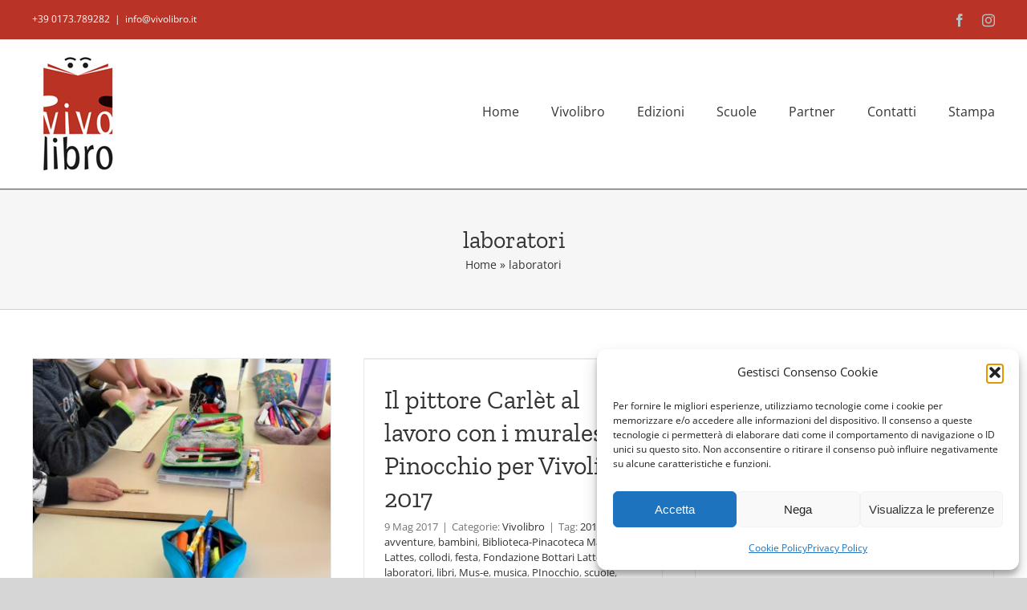

--- FILE ---
content_type: text/html; charset=UTF-8
request_url: https://vivolibro.it/tag/laboratori/
body_size: 16148
content:
<!DOCTYPE html>
<html class="avada-html-layout-wide avada-html-header-position-top avada-html-is-archive" lang="it-IT" prefix="og: http://ogp.me/ns# fb: http://ogp.me/ns/fb#">
<head>
	<meta http-equiv="X-UA-Compatible" content="IE=edge" />
	<meta http-equiv="Content-Type" content="text/html; charset=utf-8"/>
	<meta name="viewport" content="width=device-width, initial-scale=1" />
	<meta name='robots' content='index, follow, max-image-preview:large, max-snippet:-1, max-video-preview:-1' />

	<!-- This site is optimized with the Yoast SEO plugin v26.7 - https://yoast.com/wordpress/plugins/seo/ -->
	<title>laboratori Archivi - VivoLibro</title>
	<link rel="canonical" href="https://vivolibro.it/tag/laboratori/" />
	<meta property="og:locale" content="it_IT" />
	<meta property="og:type" content="article" />
	<meta property="og:title" content="laboratori Archivi - VivoLibro" />
	<meta property="og:url" content="https://vivolibro.it/tag/laboratori/" />
	<meta property="og:site_name" content="VivoLibro" />
	<meta name="twitter:card" content="summary_large_image" />
	<script type="application/ld+json" class="yoast-schema-graph">{"@context":"https://schema.org","@graph":[{"@type":"CollectionPage","@id":"https://vivolibro.it/tag/laboratori/","url":"https://vivolibro.it/tag/laboratori/","name":"laboratori Archivi - VivoLibro","isPartOf":{"@id":"https://vivolibro.it/#website"},"primaryImageOfPage":{"@id":"https://vivolibro.it/tag/laboratori/#primaryimage"},"image":{"@id":"https://vivolibro.it/tag/laboratori/#primaryimage"},"thumbnailUrl":"https://vivolibro.it/wp-content/uploads/2024/11/Vivolibro-2024_laboratorio-Citta-sostenibile-7.jpeg","breadcrumb":{"@id":"https://vivolibro.it/tag/laboratori/#breadcrumb"},"inLanguage":"it-IT"},{"@type":"ImageObject","inLanguage":"it-IT","@id":"https://vivolibro.it/tag/laboratori/#primaryimage","url":"https://vivolibro.it/wp-content/uploads/2024/11/Vivolibro-2024_laboratorio-Citta-sostenibile-7.jpeg","contentUrl":"https://vivolibro.it/wp-content/uploads/2024/11/Vivolibro-2024_laboratorio-Citta-sostenibile-7.jpeg","width":2048,"height":1536},{"@type":"BreadcrumbList","@id":"https://vivolibro.it/tag/laboratori/#breadcrumb","itemListElement":[{"@type":"ListItem","position":1,"name":"Home","item":"https://vivolibro.it/"},{"@type":"ListItem","position":2,"name":"laboratori"}]},{"@type":"WebSite","@id":"https://vivolibro.it/#website","url":"https://vivolibro.it/","name":"VivoLibro","description":"Fondazione Bottari Lattes","potentialAction":[{"@type":"SearchAction","target":{"@type":"EntryPoint","urlTemplate":"https://vivolibro.it/?s={search_term_string}"},"query-input":{"@type":"PropertyValueSpecification","valueRequired":true,"valueName":"search_term_string"}}],"inLanguage":"it-IT"}]}</script>
	<!-- / Yoast SEO plugin. -->


<link rel="alternate" type="application/rss+xml" title="VivoLibro &raquo; Feed" href="https://vivolibro.it/feed/" />
<link rel="alternate" type="application/rss+xml" title="VivoLibro &raquo; Feed dei commenti" href="https://vivolibro.it/comments/feed/" />
		
		
		
		
		
		<link rel="alternate" type="application/rss+xml" title="VivoLibro &raquo; laboratori Feed del tag" href="https://vivolibro.it/tag/laboratori/feed/" />
<style id='wp-img-auto-sizes-contain-inline-css' type='text/css'>
img:is([sizes=auto i],[sizes^="auto," i]){contain-intrinsic-size:3000px 1500px}
/*# sourceURL=wp-img-auto-sizes-contain-inline-css */
</style>
<style id='wp-emoji-styles-inline-css' type='text/css'>

	img.wp-smiley, img.emoji {
		display: inline !important;
		border: none !important;
		box-shadow: none !important;
		height: 1em !important;
		width: 1em !important;
		margin: 0 0.07em !important;
		vertical-align: -0.1em !important;
		background: none !important;
		padding: 0 !important;
	}
/*# sourceURL=wp-emoji-styles-inline-css */
</style>
<style id='wp-block-library-inline-css' type='text/css'>
:root{--wp-block-synced-color:#7a00df;--wp-block-synced-color--rgb:122,0,223;--wp-bound-block-color:var(--wp-block-synced-color);--wp-editor-canvas-background:#ddd;--wp-admin-theme-color:#007cba;--wp-admin-theme-color--rgb:0,124,186;--wp-admin-theme-color-darker-10:#006ba1;--wp-admin-theme-color-darker-10--rgb:0,107,160.5;--wp-admin-theme-color-darker-20:#005a87;--wp-admin-theme-color-darker-20--rgb:0,90,135;--wp-admin-border-width-focus:2px}@media (min-resolution:192dpi){:root{--wp-admin-border-width-focus:1.5px}}.wp-element-button{cursor:pointer}:root .has-very-light-gray-background-color{background-color:#eee}:root .has-very-dark-gray-background-color{background-color:#313131}:root .has-very-light-gray-color{color:#eee}:root .has-very-dark-gray-color{color:#313131}:root .has-vivid-green-cyan-to-vivid-cyan-blue-gradient-background{background:linear-gradient(135deg,#00d084,#0693e3)}:root .has-purple-crush-gradient-background{background:linear-gradient(135deg,#34e2e4,#4721fb 50%,#ab1dfe)}:root .has-hazy-dawn-gradient-background{background:linear-gradient(135deg,#faaca8,#dad0ec)}:root .has-subdued-olive-gradient-background{background:linear-gradient(135deg,#fafae1,#67a671)}:root .has-atomic-cream-gradient-background{background:linear-gradient(135deg,#fdd79a,#004a59)}:root .has-nightshade-gradient-background{background:linear-gradient(135deg,#330968,#31cdcf)}:root .has-midnight-gradient-background{background:linear-gradient(135deg,#020381,#2874fc)}:root{--wp--preset--font-size--normal:16px;--wp--preset--font-size--huge:42px}.has-regular-font-size{font-size:1em}.has-larger-font-size{font-size:2.625em}.has-normal-font-size{font-size:var(--wp--preset--font-size--normal)}.has-huge-font-size{font-size:var(--wp--preset--font-size--huge)}.has-text-align-center{text-align:center}.has-text-align-left{text-align:left}.has-text-align-right{text-align:right}.has-fit-text{white-space:nowrap!important}#end-resizable-editor-section{display:none}.aligncenter{clear:both}.items-justified-left{justify-content:flex-start}.items-justified-center{justify-content:center}.items-justified-right{justify-content:flex-end}.items-justified-space-between{justify-content:space-between}.screen-reader-text{border:0;clip-path:inset(50%);height:1px;margin:-1px;overflow:hidden;padding:0;position:absolute;width:1px;word-wrap:normal!important}.screen-reader-text:focus{background-color:#ddd;clip-path:none;color:#444;display:block;font-size:1em;height:auto;left:5px;line-height:normal;padding:15px 23px 14px;text-decoration:none;top:5px;width:auto;z-index:100000}html :where(.has-border-color){border-style:solid}html :where([style*=border-top-color]){border-top-style:solid}html :where([style*=border-right-color]){border-right-style:solid}html :where([style*=border-bottom-color]){border-bottom-style:solid}html :where([style*=border-left-color]){border-left-style:solid}html :where([style*=border-width]){border-style:solid}html :where([style*=border-top-width]){border-top-style:solid}html :where([style*=border-right-width]){border-right-style:solid}html :where([style*=border-bottom-width]){border-bottom-style:solid}html :where([style*=border-left-width]){border-left-style:solid}html :where(img[class*=wp-image-]){height:auto;max-width:100%}:where(figure){margin:0 0 1em}html :where(.is-position-sticky){--wp-admin--admin-bar--position-offset:var(--wp-admin--admin-bar--height,0px)}@media screen and (max-width:600px){html :where(.is-position-sticky){--wp-admin--admin-bar--position-offset:0px}}

/*# sourceURL=wp-block-library-inline-css */
</style><style id='global-styles-inline-css' type='text/css'>
:root{--wp--preset--aspect-ratio--square: 1;--wp--preset--aspect-ratio--4-3: 4/3;--wp--preset--aspect-ratio--3-4: 3/4;--wp--preset--aspect-ratio--3-2: 3/2;--wp--preset--aspect-ratio--2-3: 2/3;--wp--preset--aspect-ratio--16-9: 16/9;--wp--preset--aspect-ratio--9-16: 9/16;--wp--preset--color--black: #000000;--wp--preset--color--cyan-bluish-gray: #abb8c3;--wp--preset--color--white: #ffffff;--wp--preset--color--pale-pink: #f78da7;--wp--preset--color--vivid-red: #cf2e2e;--wp--preset--color--luminous-vivid-orange: #ff6900;--wp--preset--color--luminous-vivid-amber: #fcb900;--wp--preset--color--light-green-cyan: #7bdcb5;--wp--preset--color--vivid-green-cyan: #00d084;--wp--preset--color--pale-cyan-blue: #8ed1fc;--wp--preset--color--vivid-cyan-blue: #0693e3;--wp--preset--color--vivid-purple: #9b51e0;--wp--preset--gradient--vivid-cyan-blue-to-vivid-purple: linear-gradient(135deg,rgb(6,147,227) 0%,rgb(155,81,224) 100%);--wp--preset--gradient--light-green-cyan-to-vivid-green-cyan: linear-gradient(135deg,rgb(122,220,180) 0%,rgb(0,208,130) 100%);--wp--preset--gradient--luminous-vivid-amber-to-luminous-vivid-orange: linear-gradient(135deg,rgb(252,185,0) 0%,rgb(255,105,0) 100%);--wp--preset--gradient--luminous-vivid-orange-to-vivid-red: linear-gradient(135deg,rgb(255,105,0) 0%,rgb(207,46,46) 100%);--wp--preset--gradient--very-light-gray-to-cyan-bluish-gray: linear-gradient(135deg,rgb(238,238,238) 0%,rgb(169,184,195) 100%);--wp--preset--gradient--cool-to-warm-spectrum: linear-gradient(135deg,rgb(74,234,220) 0%,rgb(151,120,209) 20%,rgb(207,42,186) 40%,rgb(238,44,130) 60%,rgb(251,105,98) 80%,rgb(254,248,76) 100%);--wp--preset--gradient--blush-light-purple: linear-gradient(135deg,rgb(255,206,236) 0%,rgb(152,150,240) 100%);--wp--preset--gradient--blush-bordeaux: linear-gradient(135deg,rgb(254,205,165) 0%,rgb(254,45,45) 50%,rgb(107,0,62) 100%);--wp--preset--gradient--luminous-dusk: linear-gradient(135deg,rgb(255,203,112) 0%,rgb(199,81,192) 50%,rgb(65,88,208) 100%);--wp--preset--gradient--pale-ocean: linear-gradient(135deg,rgb(255,245,203) 0%,rgb(182,227,212) 50%,rgb(51,167,181) 100%);--wp--preset--gradient--electric-grass: linear-gradient(135deg,rgb(202,248,128) 0%,rgb(113,206,126) 100%);--wp--preset--gradient--midnight: linear-gradient(135deg,rgb(2,3,129) 0%,rgb(40,116,252) 100%);--wp--preset--font-size--small: 12px;--wp--preset--font-size--medium: 20px;--wp--preset--font-size--large: 24px;--wp--preset--font-size--x-large: 42px;--wp--preset--font-size--normal: 16px;--wp--preset--font-size--xlarge: 32px;--wp--preset--font-size--huge: 48px;--wp--preset--spacing--20: 0.44rem;--wp--preset--spacing--30: 0.67rem;--wp--preset--spacing--40: 1rem;--wp--preset--spacing--50: 1.5rem;--wp--preset--spacing--60: 2.25rem;--wp--preset--spacing--70: 3.38rem;--wp--preset--spacing--80: 5.06rem;--wp--preset--shadow--natural: 6px 6px 9px rgba(0, 0, 0, 0.2);--wp--preset--shadow--deep: 12px 12px 50px rgba(0, 0, 0, 0.4);--wp--preset--shadow--sharp: 6px 6px 0px rgba(0, 0, 0, 0.2);--wp--preset--shadow--outlined: 6px 6px 0px -3px rgb(255, 255, 255), 6px 6px rgb(0, 0, 0);--wp--preset--shadow--crisp: 6px 6px 0px rgb(0, 0, 0);}:where(.is-layout-flex){gap: 0.5em;}:where(.is-layout-grid){gap: 0.5em;}body .is-layout-flex{display: flex;}.is-layout-flex{flex-wrap: wrap;align-items: center;}.is-layout-flex > :is(*, div){margin: 0;}body .is-layout-grid{display: grid;}.is-layout-grid > :is(*, div){margin: 0;}:where(.wp-block-columns.is-layout-flex){gap: 2em;}:where(.wp-block-columns.is-layout-grid){gap: 2em;}:where(.wp-block-post-template.is-layout-flex){gap: 1.25em;}:where(.wp-block-post-template.is-layout-grid){gap: 1.25em;}.has-black-color{color: var(--wp--preset--color--black) !important;}.has-cyan-bluish-gray-color{color: var(--wp--preset--color--cyan-bluish-gray) !important;}.has-white-color{color: var(--wp--preset--color--white) !important;}.has-pale-pink-color{color: var(--wp--preset--color--pale-pink) !important;}.has-vivid-red-color{color: var(--wp--preset--color--vivid-red) !important;}.has-luminous-vivid-orange-color{color: var(--wp--preset--color--luminous-vivid-orange) !important;}.has-luminous-vivid-amber-color{color: var(--wp--preset--color--luminous-vivid-amber) !important;}.has-light-green-cyan-color{color: var(--wp--preset--color--light-green-cyan) !important;}.has-vivid-green-cyan-color{color: var(--wp--preset--color--vivid-green-cyan) !important;}.has-pale-cyan-blue-color{color: var(--wp--preset--color--pale-cyan-blue) !important;}.has-vivid-cyan-blue-color{color: var(--wp--preset--color--vivid-cyan-blue) !important;}.has-vivid-purple-color{color: var(--wp--preset--color--vivid-purple) !important;}.has-black-background-color{background-color: var(--wp--preset--color--black) !important;}.has-cyan-bluish-gray-background-color{background-color: var(--wp--preset--color--cyan-bluish-gray) !important;}.has-white-background-color{background-color: var(--wp--preset--color--white) !important;}.has-pale-pink-background-color{background-color: var(--wp--preset--color--pale-pink) !important;}.has-vivid-red-background-color{background-color: var(--wp--preset--color--vivid-red) !important;}.has-luminous-vivid-orange-background-color{background-color: var(--wp--preset--color--luminous-vivid-orange) !important;}.has-luminous-vivid-amber-background-color{background-color: var(--wp--preset--color--luminous-vivid-amber) !important;}.has-light-green-cyan-background-color{background-color: var(--wp--preset--color--light-green-cyan) !important;}.has-vivid-green-cyan-background-color{background-color: var(--wp--preset--color--vivid-green-cyan) !important;}.has-pale-cyan-blue-background-color{background-color: var(--wp--preset--color--pale-cyan-blue) !important;}.has-vivid-cyan-blue-background-color{background-color: var(--wp--preset--color--vivid-cyan-blue) !important;}.has-vivid-purple-background-color{background-color: var(--wp--preset--color--vivid-purple) !important;}.has-black-border-color{border-color: var(--wp--preset--color--black) !important;}.has-cyan-bluish-gray-border-color{border-color: var(--wp--preset--color--cyan-bluish-gray) !important;}.has-white-border-color{border-color: var(--wp--preset--color--white) !important;}.has-pale-pink-border-color{border-color: var(--wp--preset--color--pale-pink) !important;}.has-vivid-red-border-color{border-color: var(--wp--preset--color--vivid-red) !important;}.has-luminous-vivid-orange-border-color{border-color: var(--wp--preset--color--luminous-vivid-orange) !important;}.has-luminous-vivid-amber-border-color{border-color: var(--wp--preset--color--luminous-vivid-amber) !important;}.has-light-green-cyan-border-color{border-color: var(--wp--preset--color--light-green-cyan) !important;}.has-vivid-green-cyan-border-color{border-color: var(--wp--preset--color--vivid-green-cyan) !important;}.has-pale-cyan-blue-border-color{border-color: var(--wp--preset--color--pale-cyan-blue) !important;}.has-vivid-cyan-blue-border-color{border-color: var(--wp--preset--color--vivid-cyan-blue) !important;}.has-vivid-purple-border-color{border-color: var(--wp--preset--color--vivid-purple) !important;}.has-vivid-cyan-blue-to-vivid-purple-gradient-background{background: var(--wp--preset--gradient--vivid-cyan-blue-to-vivid-purple) !important;}.has-light-green-cyan-to-vivid-green-cyan-gradient-background{background: var(--wp--preset--gradient--light-green-cyan-to-vivid-green-cyan) !important;}.has-luminous-vivid-amber-to-luminous-vivid-orange-gradient-background{background: var(--wp--preset--gradient--luminous-vivid-amber-to-luminous-vivid-orange) !important;}.has-luminous-vivid-orange-to-vivid-red-gradient-background{background: var(--wp--preset--gradient--luminous-vivid-orange-to-vivid-red) !important;}.has-very-light-gray-to-cyan-bluish-gray-gradient-background{background: var(--wp--preset--gradient--very-light-gray-to-cyan-bluish-gray) !important;}.has-cool-to-warm-spectrum-gradient-background{background: var(--wp--preset--gradient--cool-to-warm-spectrum) !important;}.has-blush-light-purple-gradient-background{background: var(--wp--preset--gradient--blush-light-purple) !important;}.has-blush-bordeaux-gradient-background{background: var(--wp--preset--gradient--blush-bordeaux) !important;}.has-luminous-dusk-gradient-background{background: var(--wp--preset--gradient--luminous-dusk) !important;}.has-pale-ocean-gradient-background{background: var(--wp--preset--gradient--pale-ocean) !important;}.has-electric-grass-gradient-background{background: var(--wp--preset--gradient--electric-grass) !important;}.has-midnight-gradient-background{background: var(--wp--preset--gradient--midnight) !important;}.has-small-font-size{font-size: var(--wp--preset--font-size--small) !important;}.has-medium-font-size{font-size: var(--wp--preset--font-size--medium) !important;}.has-large-font-size{font-size: var(--wp--preset--font-size--large) !important;}.has-x-large-font-size{font-size: var(--wp--preset--font-size--x-large) !important;}
/*# sourceURL=global-styles-inline-css */
</style>

<style id='classic-theme-styles-inline-css' type='text/css'>
/*! This file is auto-generated */
.wp-block-button__link{color:#fff;background-color:#32373c;border-radius:9999px;box-shadow:none;text-decoration:none;padding:calc(.667em + 2px) calc(1.333em + 2px);font-size:1.125em}.wp-block-file__button{background:#32373c;color:#fff;text-decoration:none}
/*# sourceURL=/wp-includes/css/classic-themes.min.css */
</style>
<link rel='stylesheet' id='cmplz-general-css' href='https://vivolibro.it/wp-content/plugins/complianz-gdpr/assets/css/cookieblocker.min.css?ver=1765939326' type='text/css' media='all' />
<link rel='stylesheet' id='child-style-css' href='https://vivolibro.it/wp-content/themes/Avada-Child-Theme/style.css?ver=6.9' type='text/css' media='all' />
<link rel='stylesheet' id='fusion-dynamic-css-css' href='https://vivolibro.it/wp-content/uploads/fusion-styles/a6307f0ce26511befd01bd4526752d4c.min.css?ver=3.6.1' type='text/css' media='all' />
<script type="text/javascript" src="https://vivolibro.it/wp-includes/js/jquery/jquery.min.js?ver=3.7.1" id="jquery-core-js"></script>
<script type="text/javascript" src="https://vivolibro.it/wp-includes/js/jquery/jquery-migrate.min.js?ver=3.4.1" id="jquery-migrate-js"></script>
<link rel="https://api.w.org/" href="https://vivolibro.it/wp-json/" /><link rel="alternate" title="JSON" type="application/json" href="https://vivolibro.it/wp-json/wp/v2/tags/32" /><link rel="EditURI" type="application/rsd+xml" title="RSD" href="https://vivolibro.it/xmlrpc.php?rsd" />
<meta name="generator" content="WordPress 6.9" />
			<style>.cmplz-hidden {
					display: none !important;
				}</style>	<style>
   
	
	</style>
	<script type='text/javascript'>
		
		function writeCookie(nomeCookie,valoreCookie,durataCookie)
		{
		  var scadenza = new Date();
		  var adesso = new Date();
		  scadenza.setTime(adesso.getTime() + (parseInt(durataCookie) * 60*60*1000));  // scadenza in ORE
		  document.cookie = nomeCookie + "=" + escape(valoreCookie) + "; expires=" + scadenza.toGMTString() + "; path=/";
		}

		function readCookie(nomeCookie)
		{
		  if (document.cookie.length > 0)
		  {
		    var inizio = document.cookie.indexOf(nomeCookie + "=");
		    if (inizio != -1)
		    {
		      inizio = inizio + nomeCookie.length + 1;
		      var fine = document.cookie.indexOf(";",inizio);
		      if (fine == -1) fine = document.cookie.length;
		      return decodeURI(document.cookie.substring(inizio,fine));
		    }else{
		       return "";
		    }
		  }
		  return "";
		}

		
		(function($){
		   $(document).ready(function() {
		   	var mostra_popup = readCookie('mostra_popup');
		   	console.log ("cookie: "+ mostra_popup);
		   	
		   	if (mostra_popup == "") {
		      	$('.vivolibro-popup').modal('show');
		   		writeCookie("mostra_popup", 0, 3);
		   	}
		   });		  
		})(jQuery);		
	</script>
<link rel="preload" href="https://vivolibro.it/wp-content/themes/Avada/includes/lib/assets/fonts/icomoon/awb-icons.woff" as="font" type="font/woff" crossorigin><link rel="preload" href="//vivolibro.it/wp-content/themes/Avada/includes/lib/assets/fonts/fontawesome/webfonts/fa-brands-400.woff2" as="font" type="font/woff2" crossorigin><link rel="preload" href="//vivolibro.it/wp-content/themes/Avada/includes/lib/assets/fonts/fontawesome/webfonts/fa-regular-400.woff2" as="font" type="font/woff2" crossorigin><link rel="preload" href="//vivolibro.it/wp-content/themes/Avada/includes/lib/assets/fonts/fontawesome/webfonts/fa-solid-900.woff2" as="font" type="font/woff2" crossorigin><style type="text/css" id="css-fb-visibility">@media screen and (max-width: 640px){.fusion-no-small-visibility{display:none !important;}body:not(.fusion-builder-ui-wireframe) .sm-text-align-center{text-align:center !important;}body:not(.fusion-builder-ui-wireframe) .sm-text-align-left{text-align:left !important;}body:not(.fusion-builder-ui-wireframe) .sm-text-align-right{text-align:right !important;}body:not(.fusion-builder-ui-wireframe) .sm-flex-align-center{justify-content:center !important;}body:not(.fusion-builder-ui-wireframe) .sm-flex-align-flex-start{justify-content:flex-start !important;}body:not(.fusion-builder-ui-wireframe) .sm-flex-align-flex-end{justify-content:flex-end !important;}body:not(.fusion-builder-ui-wireframe) .sm-mx-auto{margin-left:auto !important;margin-right:auto !important;}body:not(.fusion-builder-ui-wireframe) .sm-ml-auto{margin-left:auto !important;}body:not(.fusion-builder-ui-wireframe) .sm-mr-auto{margin-right:auto !important;}body:not(.fusion-builder-ui-wireframe) .fusion-absolute-position-small{position:absolute;top:auto;width:100%;}}@media screen and (min-width: 641px) and (max-width: 1024px){.fusion-no-medium-visibility{display:none !important;}body:not(.fusion-builder-ui-wireframe) .md-text-align-center{text-align:center !important;}body:not(.fusion-builder-ui-wireframe) .md-text-align-left{text-align:left !important;}body:not(.fusion-builder-ui-wireframe) .md-text-align-right{text-align:right !important;}body:not(.fusion-builder-ui-wireframe) .md-flex-align-center{justify-content:center !important;}body:not(.fusion-builder-ui-wireframe) .md-flex-align-flex-start{justify-content:flex-start !important;}body:not(.fusion-builder-ui-wireframe) .md-flex-align-flex-end{justify-content:flex-end !important;}body:not(.fusion-builder-ui-wireframe) .md-mx-auto{margin-left:auto !important;margin-right:auto !important;}body:not(.fusion-builder-ui-wireframe) .md-ml-auto{margin-left:auto !important;}body:not(.fusion-builder-ui-wireframe) .md-mr-auto{margin-right:auto !important;}body:not(.fusion-builder-ui-wireframe) .fusion-absolute-position-medium{position:absolute;top:auto;width:100%;}}@media screen and (min-width: 1025px){.fusion-no-large-visibility{display:none !important;}body:not(.fusion-builder-ui-wireframe) .lg-text-align-center{text-align:center !important;}body:not(.fusion-builder-ui-wireframe) .lg-text-align-left{text-align:left !important;}body:not(.fusion-builder-ui-wireframe) .lg-text-align-right{text-align:right !important;}body:not(.fusion-builder-ui-wireframe) .lg-flex-align-center{justify-content:center !important;}body:not(.fusion-builder-ui-wireframe) .lg-flex-align-flex-start{justify-content:flex-start !important;}body:not(.fusion-builder-ui-wireframe) .lg-flex-align-flex-end{justify-content:flex-end !important;}body:not(.fusion-builder-ui-wireframe) .lg-mx-auto{margin-left:auto !important;margin-right:auto !important;}body:not(.fusion-builder-ui-wireframe) .lg-ml-auto{margin-left:auto !important;}body:not(.fusion-builder-ui-wireframe) .lg-mr-auto{margin-right:auto !important;}body:not(.fusion-builder-ui-wireframe) .fusion-absolute-position-large{position:absolute;top:auto;width:100%;}}</style>		<script type="text/javascript">
			var doc = document.documentElement;
			doc.setAttribute( 'data-useragent', navigator.userAgent );
		</script>
		
	</head>

<body data-cmplz=1 class="archive tag tag-laboratori tag-32 wp-theme-Avada wp-child-theme-Avada-Child-Theme fusion-image-hovers fusion-pagination-sizing fusion-button_type-flat fusion-button_span-no fusion-button_gradient-linear avada-image-rollover-circle-yes avada-image-rollover-yes avada-image-rollover-direction-left fusion-has-button-gradient fusion-body ltr fusion-sticky-header no-tablet-sticky-header no-mobile-sticky-header no-mobile-slidingbar no-mobile-totop avada-has-rev-slider-styles fusion-disable-outline fusion-sub-menu-fade mobile-logo-pos-left layout-wide-mode avada-has-boxed-modal-shadow- layout-scroll-offset-full avada-has-zero-margin-offset-top fusion-top-header menu-text-align-center mobile-menu-design-classic fusion-show-pagination-text fusion-header-layout-v3 avada-responsive avada-footer-fx-none avada-menu-highlight-style-bar fusion-search-form-clean fusion-main-menu-search-overlay fusion-avatar-circle avada-dropdown-styles avada-blog-layout-grid avada-blog-archive-layout-grid avada-header-shadow-no avada-menu-icon-position-left avada-has-megamenu-shadow avada-has-mainmenu-dropdown-divider avada-has-mobile-menu-search avada-has-breadcrumb-mobile-hidden avada-has-titlebar-bar_and_content avada-has-pagination-width_height avada-flyout-menu-direction-fade avada-ec-views-v1" >
		<a class="skip-link screen-reader-text" href="#content">Salta al contenuto</a>

	<div id="boxed-wrapper">
		<div class="fusion-sides-frame"></div>
		<div id="wrapper" class="fusion-wrapper">
			<div id="home" style="position:relative;top:-1px;"></div>
			
				
			<header class="fusion-header-wrapper">
				<div class="fusion-header-v3 fusion-logo-alignment fusion-logo-left fusion-sticky-menu- fusion-sticky-logo-1 fusion-mobile-logo-1  fusion-mobile-menu-design-classic">
					
<div class="fusion-secondary-header">
	<div class="fusion-row">
					<div class="fusion-alignleft">
				<div class="fusion-contact-info"><span class="fusion-contact-info-phone-number"><a href="tel:+390173789282">+39 0173.789282</a></span><span class="fusion-header-separator">|</span><span class="fusion-contact-info-email-address"><a href="mailto:&#105;n&#102;&#111;&#64;&#118;i&#118;o&#108;ibro.it">&#105;n&#102;&#111;&#64;&#118;i&#118;o&#108;ibro.it</a></span></div>			</div>
							<div class="fusion-alignright">
				<div class="fusion-social-links-header"><div class="fusion-social-networks"><div class="fusion-social-networks-wrapper"><a  class="fusion-social-network-icon fusion-tooltip fusion-facebook awb-icon-facebook" style data-placement="bottom" data-title="Facebook" data-toggle="tooltip" title="Facebook" href="https://www.facebook.com/Vivolibro-918746368513066" target="_blank" rel="noreferrer"><span class="screen-reader-text">Facebook</span></a><a  class="fusion-social-network-icon fusion-tooltip fusion-instagram awb-icon-instagram" style data-placement="bottom" data-title="Instagram" data-toggle="tooltip" title="Instagram" href="https://www.instagram.com/fondazione_bottari_lattes/" target="_blank" rel="noopener noreferrer"><span class="screen-reader-text">Instagram</span></a></div></div></div>			</div>
			</div>
</div>
<div class="fusion-header-sticky-height"></div>
<div class="fusion-header">
	<div class="fusion-row">
					<div class="fusion-logo" data-margin-top="11px" data-margin-bottom="11px" data-margin-left="0px" data-margin-right="0px">
			<a class="fusion-logo-link"  href="https://vivolibro.it/" >

						<!-- standard logo -->
			<img src="https://vivolibro.it/wp-content/uploads/2021/09/vivolibro-logo-ver_160.jpg" srcset="https://vivolibro.it/wp-content/uploads/2021/09/vivolibro-logo-ver_160.jpg 1x, https://vivolibro.it/wp-content/uploads/2021/09/vivolibro-logo-ver_retina.jpg 2x" width="114" height="160" style="max-height:160px;height:auto;" alt="VivoLibro Logo" data-retina_logo_url="https://vivolibro.it/wp-content/uploads/2021/09/vivolibro-logo-ver_retina.jpg" class="fusion-standard-logo" />

											<!-- mobile logo -->
				<img src="https://vivolibro.it/wp-content/uploads/2021/07/logo-Vivolibro_ok-80-sticky.jpg" srcset="https://vivolibro.it/wp-content/uploads/2021/07/logo-Vivolibro_ok-80-sticky.jpg 1x" width="251" height="80" alt="VivoLibro Logo" data-retina_logo_url="" class="fusion-mobile-logo" />
			
											<!-- sticky header logo -->
				<img src="https://vivolibro.it/wp-content/uploads/2021/07/logo-Vivolibro_ok-80-sticky.jpg" srcset="https://vivolibro.it/wp-content/uploads/2021/07/logo-Vivolibro_ok-80-sticky.jpg 1x" width="251" height="80" alt="VivoLibro Logo" data-retina_logo_url="" class="fusion-sticky-logo" />
					</a>
		</div>		<nav class="fusion-main-menu" aria-label="Menu Principale"><div class="fusion-overlay-search">		<form role="search" class="searchform fusion-search-form  fusion-search-form-clean" method="get" action="https://vivolibro.it/">
			<div class="fusion-search-form-content">

				
				<div class="fusion-search-field search-field">
					<label><span class="screen-reader-text">Cerca per:</span>
													<input type="search" value="" name="s" class="s" placeholder="Cerca..." required aria-required="true" aria-label="Cerca..."/>
											</label>
				</div>
				<div class="fusion-search-button search-button">
					<input type="submit" class="fusion-search-submit searchsubmit" aria-label="Cerca" value="&#xf002;" />
									</div>

				
			</div>


			
		</form>
		<div class="fusion-search-spacer"></div><a href="#" role="button" aria-label="Close Search" class="fusion-close-search"></a></div><ul id="menu-principale" class="fusion-menu"><li  id="menu-item-18"  class="menu-item menu-item-type-custom menu-item-object-custom menu-item-18"  data-item-id="18"><a  href="/" class="fusion-bar-highlight"><span class="menu-text">Home</span></a></li><li  id="menu-item-10"  class="menu-item menu-item-type-custom menu-item-object-custom menu-item-has-children menu-item-10 fusion-dropdown-menu"  data-item-id="10"><a  href="#" class="fusion-bar-highlight"><span class="menu-text">Vivolibro</span></a><ul class="sub-menu"><li  id="menu-item-15227"  class="menu-item menu-item-type-post_type menu-item-object-page menu-item-15227 fusion-dropdown-submenu" ><a  href="https://vivolibro.it/chi-siamo/" class="fusion-bar-highlight"><span>Narrazioni</span></a></li><li  id="menu-item-15704"  class="menu-item menu-item-type-post_type menu-item-object-page menu-item-15704 fusion-dropdown-submenu" ><a  href="https://vivolibro.it/progettazione/" class="fusion-bar-highlight"><span>Progetti</span></a></li><li  id="menu-item-15809"  class="menu-item menu-item-type-post_type menu-item-object-page menu-item-15809 fusion-dropdown-submenu" ><a  href="https://vivolibro.it/passaparola/" class="fusion-bar-highlight"><span>Passaparola</span></a></li></ul></li><li  id="menu-item-7"  class="menu-item menu-item-type-custom menu-item-object-custom menu-item-has-children menu-item-7 fusion-dropdown-menu"  data-item-id="7"><a  href="#" class="fusion-bar-highlight"><span class="menu-text">Edizioni</span></a><ul class="sub-menu"><li  id="menu-item-15455"  class="menu-item menu-item-type-post_type menu-item-object-page menu-item-15455 fusion-dropdown-submenu" ><a  href="https://vivolibro.it/il-villaggio-di-marco-polo-2011/" class="fusion-bar-highlight"><span>Il villaggio di Marco Polo – 2011</span></a></li><li  id="menu-item-15454"  class="menu-item menu-item-type-post_type menu-item-object-page menu-item-15454 fusion-dropdown-submenu" ><a  href="https://vivolibro.it/il-giro-del-mondo-in-80-giorni-2013/" class="fusion-bar-highlight"><span>Il giro del mondo in 80 giorni – 2013</span></a></li><li  id="menu-item-15453"  class="menu-item menu-item-type-post_type menu-item-object-page menu-item-15453 fusion-dropdown-submenu" ><a  href="https://vivolibro.it/donchisciotte-2015/" class="fusion-bar-highlight"><span>Donchisciotte – 2015</span></a></li><li  id="menu-item-15452"  class="menu-item menu-item-type-post_type menu-item-object-page menu-item-15452 fusion-dropdown-submenu" ><a  href="https://vivolibro.it/le-avventure-di-pinocchio-2017/" class="fusion-bar-highlight"><span>Le avventure di Pinocchio – 2017</span></a></li><li  id="menu-item-15451"  class="menu-item menu-item-type-post_type menu-item-object-page menu-item-15451 fusion-dropdown-submenu" ><a  href="https://vivolibro.it/il-piccolo-principe-2019/" class="fusion-bar-highlight"><span>Il piccolo principe – 2019</span></a></li><li  id="menu-item-15935"  class="menu-item menu-item-type-post_type menu-item-object-page menu-item-15935 fusion-dropdown-submenu" ><a  href="https://vivolibro.it/vivolibro-2022/" class="fusion-bar-highlight"><span>Vivolibro 2022</span></a></li><li  id="menu-item-16017"  class="menu-item menu-item-type-post_type menu-item-object-page menu-item-16017 fusion-dropdown-submenu" ><a  href="https://vivolibro.it/edizioni/vivolibro-2024/" class="fusion-bar-highlight"><span>Vivolibro 2024</span></a></li></ul></li><li  id="menu-item-8"  class="menu-item menu-item-type-custom menu-item-object-custom menu-item-has-children menu-item-8 fusion-dropdown-menu"  data-item-id="8"><a  href="#" class="fusion-bar-highlight"><span class="menu-text">Scuole</span></a><ul class="sub-menu"><li  id="menu-item-15458"  class="menu-item menu-item-type-post_type menu-item-object-page menu-item-15458 fusion-dropdown-submenu" ><a  href="https://vivolibro.it/giurie-scolastiche/" class="fusion-bar-highlight"><span>Scuole Vivolibro</span></a></li><li  id="menu-item-15457"  class="menu-item menu-item-type-post_type menu-item-object-page menu-item-15457 fusion-dropdown-submenu" ><a  href="https://vivolibro.it/scuole-vivolibro/" class="fusion-bar-highlight"><span>Scuole Premio Lattes Grinzane</span></a></li></ul></li><li  id="menu-item-15456"  class="menu-item menu-item-type-post_type menu-item-object-page menu-item-15456"  data-item-id="15456"><a  href="https://vivolibro.it/partner/" class="fusion-bar-highlight"><span class="menu-text">Partner</span></a></li><li  id="menu-item-15625"  class="menu-item menu-item-type-post_type menu-item-object-page menu-item-15625"  data-item-id="15625"><a  href="https://vivolibro.it/contatti/" class="fusion-bar-highlight"><span class="menu-text">Contatti</span></a></li><li  id="menu-item-15496"  class="menu-item menu-item-type-custom menu-item-object-custom menu-item-15496"  data-item-id="15496"><a  target="_blank" rel="noopener noreferrer" href="/category/vivolibro-rassegna-di-teatro-ragazzi/" class="fusion-bar-highlight"><span class="menu-text">Stampa</span></a></li></ul></nav>
<nav class="fusion-mobile-nav-holder fusion-mobile-menu-text-align-left" aria-label="Menu Mobile Principale"></nav>

		
<div class="fusion-clearfix"></div>
<div class="fusion-mobile-menu-search">
			<form role="search" class="searchform fusion-search-form  fusion-search-form-clean" method="get" action="https://vivolibro.it/">
			<div class="fusion-search-form-content">

				
				<div class="fusion-search-field search-field">
					<label><span class="screen-reader-text">Cerca per:</span>
													<input type="search" value="" name="s" class="s" placeholder="Cerca..." required aria-required="true" aria-label="Cerca..."/>
											</label>
				</div>
				<div class="fusion-search-button search-button">
					<input type="submit" class="fusion-search-submit searchsubmit" aria-label="Cerca" value="&#xf002;" />
									</div>

				
			</div>


			
		</form>
		</div>
			</div>
</div>
				</div>
				<div class="fusion-clearfix"></div>
			</header>
							
						<div id="sliders-container" class="fusion-slider-visibility">
					</div>
				
				
			
			<div class="avada-page-titlebar-wrapper" role="banner">
	<div class="fusion-page-title-bar fusion-page-title-bar-none fusion-page-title-bar-center">
		<div class="fusion-page-title-row">
			<div class="fusion-page-title-wrapper">
				<div class="fusion-page-title-captions">

																							<h1 class="entry-title">laboratori</h1>

											
																		<div class="fusion-page-title-secondary">
								<div class="fusion-breadcrumbs"><span><span><a href="https://vivolibro.it/">Home</a></span> &raquo; <span class="breadcrumb_last" aria-current="page">laboratori</span></span></div>							</div>
											
				</div>

				
			</div>
		</div>
	</div>
</div>

						<main id="main" class="clearfix ">
				<div class="fusion-row" style="">
<section id="content" class="full-width" style="width: 100%;">
	
	<div id="posts-container" class="fusion-blog-archive fusion-blog-layout-grid-wrapper fusion-clearfix">
	<div class="fusion-posts-container fusion-blog-layout-grid fusion-blog-layout-grid-3 isotope fusion-blog-pagination fusion-blog-rollover " data-pages="1">
		
		
													<article id="post-16059" class="fusion-post-grid  post fusion-clearfix post-16059 type-post status-publish format-standard has-post-thumbnail hentry category-uncategorized category-vivolibro-rassegna-di-teatro-ragazzi tag-59 tag-laboratori tag-scuole tag-slider">
														<div class="fusion-post-wrapper">
				
				
				
									
		<div class="fusion-flexslider flexslider fusion-flexslider-loading fusion-post-slideshow">
		<ul class="slides">
																		<li><div  class="fusion-image-wrapper" aria-haspopup="true">
				<img width="2048" height="1536" src="https://vivolibro.it/wp-content/uploads/2024/11/Vivolibro-2024_laboratorio-Citta-sostenibile-7.jpeg" class="attachment-full size-full wp-post-image" alt="" decoding="async" fetchpriority="high" srcset="https://vivolibro.it/wp-content/uploads/2024/11/Vivolibro-2024_laboratorio-Citta-sostenibile-7-200x150.jpeg 200w, https://vivolibro.it/wp-content/uploads/2024/11/Vivolibro-2024_laboratorio-Citta-sostenibile-7-400x300.jpeg 400w, https://vivolibro.it/wp-content/uploads/2024/11/Vivolibro-2024_laboratorio-Citta-sostenibile-7-600x450.jpeg 600w, https://vivolibro.it/wp-content/uploads/2024/11/Vivolibro-2024_laboratorio-Citta-sostenibile-7-800x600.jpeg 800w, https://vivolibro.it/wp-content/uploads/2024/11/Vivolibro-2024_laboratorio-Citta-sostenibile-7-1200x900.jpeg 1200w, https://vivolibro.it/wp-content/uploads/2024/11/Vivolibro-2024_laboratorio-Citta-sostenibile-7.jpeg 2048w" sizes="(min-width: 2200px) 100vw, (min-width: 784px) 373px, (min-width: 712px) 560px, (min-width: 640px) 712px, " /><div class="fusion-rollover">
	<div class="fusion-rollover-content">

														<a class="fusion-rollover-link" href="https://vivolibro.it/uncategorized/video-vivolibro-2024-laboratorio-la-citta-sostenibile/">Video | Vivolibro 2024, laboratorio La città sostenibile</a>
			
														
								
													<div class="fusion-rollover-sep"></div>
				
																		<a class="fusion-rollover-gallery" href="https://vivolibro.it/wp-content/uploads/2024/11/Vivolibro-2024_laboratorio-Citta-sostenibile-7.jpeg" data-id="16059" data-rel="iLightbox[gallery]" data-title="Vivolibro 2024_laboratorio Città sostenibile 7" data-caption="">
						Galleria					</a>
														
		
												<h4 class="fusion-rollover-title">
					<a class="fusion-rollover-title-link" href="https://vivolibro.it/uncategorized/video-vivolibro-2024-laboratorio-la-citta-sostenibile/">
						Video | Vivolibro 2024, laboratorio La città sostenibile					</a>
				</h4>
			
										<div class="fusion-rollover-categories"><a href="https://vivolibro.it/category/uncategorized/" rel="tag">Uncategorized</a>, <a href="https://vivolibro.it/category/vivolibro-rassegna-di-teatro-ragazzi/" rel="tag">Vivolibro</a></div>					
		
						<a class="fusion-link-wrapper" href="https://vivolibro.it/uncategorized/video-vivolibro-2024-laboratorio-la-citta-sostenibile/" aria-label="Video | Vivolibro 2024, laboratorio La città sostenibile"></a>
	</div>
</div>
</div>
</li>
																																																																														</ul>
	</div>
				
														<div class="fusion-post-content-wrapper">
				
				
				<div class="fusion-post-content post-content">
					<h2 class="entry-title fusion-post-title"><a href="https://vivolibro.it/uncategorized/video-vivolibro-2024-laboratorio-la-citta-sostenibile/">Video | Vivolibro 2024, laboratorio La città sostenibile</a></h2>
																<p class="fusion-single-line-meta"><span class="updated rich-snippet-hidden">2024-11-11T14:36:03+01:00</span><span>11 Nov 2024</span><span class="fusion-inline-sep">|</span>Categorie: <a href="https://vivolibro.it/category/uncategorized/" rel="category tag">Uncategorized</a>, <a href="https://vivolibro.it/category/vivolibro-rassegna-di-teatro-ragazzi/" rel="category tag">Vivolibro</a><span class="fusion-inline-sep">|</span><span class="meta-tags">Tag: <a href="https://vivolibro.it/tag/2024/" rel="tag">2024</a>, <a href="https://vivolibro.it/tag/laboratori/" rel="tag">laboratori</a>, <a href="https://vivolibro.it/tag/scuole/" rel="tag">scuole</a>, <a href="https://vivolibro.it/tag/slider/" rel="tag">Slider</a></span><span class="fusion-inline-sep">|</span></p>
																										<div class="fusion-content-sep sep-double sep-solid"></div>
						
					
					<div class="fusion-post-content-container">
						<p>https://youtu.be/Pqq8x7N1UfE?si=GkpRgU9_ffnGSgFa    Dal 25 al 27 marzo 2024, in occasione dell'iniziativa Vivolibro, si sono svolti i laboratori didattici dal [...]</p>					</div>
				</div>

				
																																<div class="fusion-meta-info">
																										<div class="fusion-alignleft">
										<a href="https://vivolibro.it/uncategorized/video-vivolibro-2024-laboratorio-la-citta-sostenibile/" class="fusion-read-more" aria-label="More on Video | Vivolibro 2024, laboratorio La città sostenibile">
											Continua a leggere										</a>
									</div>
								
																							</div>
															
									</div>
				
									</div>
							</article>

			
											<article id="post-11703" class="fusion-post-grid  post fusion-clearfix post-11703 type-post status-publish format-standard has-post-thumbnail hentry category-vivolibro-rassegna-di-teatro-ragazzi tag-22 tag-arte tag-avventure tag-bambini tag-biblioteca-pinacoteca-mario-lattes tag-collodi tag-festa tag-fondazione-bottari-lattes tag-laboratori tag-libri tag-mus-e tag-musica tag-pinocchio tag-scuole tag-spettacoli tag-teatro tag-vivolibro">
														<div class="fusion-post-wrapper">
				
				
				
									
		<div class="fusion-flexslider flexslider fusion-flexslider-loading fusion-post-slideshow">
		<ul class="slides">
																		<li><div  class="fusion-image-wrapper" aria-haspopup="true">
				<div class="fusion-rollover">
	<div class="fusion-rollover-content">

														<a class="fusion-rollover-link" href="https://vivolibro.it/vivolibro-rassegna-di-teatro-ragazzi/pittore-carlet-al-lavoro-murales-pinocchio-vivolibro-2017/">Il pittore Carlèt al lavoro con i murales su Pinocchio per Vivolibro 2017</a>
			
														
								
								
													
		
												<h4 class="fusion-rollover-title">
					<a class="fusion-rollover-title-link" href="https://vivolibro.it/vivolibro-rassegna-di-teatro-ragazzi/pittore-carlet-al-lavoro-murales-pinocchio-vivolibro-2017/">
						Il pittore Carlèt al lavoro con i murales su Pinocchio per Vivolibro 2017					</a>
				</h4>
			
										<div class="fusion-rollover-categories"><a href="https://vivolibro.it/category/vivolibro-rassegna-di-teatro-ragazzi/" rel="tag">Vivolibro</a></div>					
		
						<a class="fusion-link-wrapper" href="https://vivolibro.it/vivolibro-rassegna-di-teatro-ragazzi/pittore-carlet-al-lavoro-murales-pinocchio-vivolibro-2017/" aria-label="Il pittore Carlèt al lavoro con i murales su Pinocchio per Vivolibro 2017"></a>
	</div>
</div>
</div>
</li>
																																																																														</ul>
	</div>
				
														<div class="fusion-post-content-wrapper">
				
				
				<div class="fusion-post-content post-content">
					<h2 class="entry-title fusion-post-title"><a href="https://vivolibro.it/vivolibro-rassegna-di-teatro-ragazzi/pittore-carlet-al-lavoro-murales-pinocchio-vivolibro-2017/">Il pittore Carlèt al lavoro con i murales su Pinocchio per Vivolibro 2017</a></h2>
																<p class="fusion-single-line-meta"><span class="updated rich-snippet-hidden">2017-05-09T18:22:40+02:00</span><span>9 Mag 2017</span><span class="fusion-inline-sep">|</span>Categorie: <a href="https://vivolibro.it/category/vivolibro-rassegna-di-teatro-ragazzi/" rel="category tag">Vivolibro</a><span class="fusion-inline-sep">|</span><span class="meta-tags">Tag: <a href="https://vivolibro.it/tag/2017/" rel="tag">2017</a>, <a href="https://vivolibro.it/tag/arte/" rel="tag">arte</a>, <a href="https://vivolibro.it/tag/avventure/" rel="tag">avventure</a>, <a href="https://vivolibro.it/tag/bambini/" rel="tag">bambini</a>, <a href="https://vivolibro.it/tag/biblioteca-pinacoteca-mario-lattes/" rel="tag">Biblioteca-Pinacoteca Mario Lattes</a>, <a href="https://vivolibro.it/tag/collodi/" rel="tag">collodi</a>, <a href="https://vivolibro.it/tag/festa/" rel="tag">festa</a>, <a href="https://vivolibro.it/tag/fondazione-bottari-lattes/" rel="tag">Fondazione Bottari Lattes</a>, <a href="https://vivolibro.it/tag/laboratori/" rel="tag">laboratori</a>, <a href="https://vivolibro.it/tag/libri/" rel="tag">libri</a>, <a href="https://vivolibro.it/tag/mus-e/" rel="tag">Mus-e</a>, <a href="https://vivolibro.it/tag/musica/" rel="tag">musica</a>, <a href="https://vivolibro.it/tag/pinocchio/" rel="tag">PInocchio</a>, <a href="https://vivolibro.it/tag/scuole/" rel="tag">scuole</a>, <a href="https://vivolibro.it/tag/spettacoli/" rel="tag">spettacoli</a>, <a href="https://vivolibro.it/tag/teatro/" rel="tag">teatro</a>, <a href="https://vivolibro.it/tag/vivolibro/" rel="tag">Vivolibro</a></span><span class="fusion-inline-sep">|</span></p>
																										<div class="fusion-content-sep sep-double sep-solid"></div>
						
					
					<div class="fusion-post-content-container">
						<p></p><p>Vivolibro – IV Edizione Il pittore Carlèt al lavoro con i murales dedicati a Pinocchio in attesa di Vivolibro 2017 [...]</p>					</div>
				</div>

				
																																<div class="fusion-meta-info">
																										<div class="fusion-alignleft">
										<a href="https://vivolibro.it/vivolibro-rassegna-di-teatro-ragazzi/pittore-carlet-al-lavoro-murales-pinocchio-vivolibro-2017/" class="fusion-read-more" aria-label="More on Il pittore Carlèt al lavoro con i murales su Pinocchio per Vivolibro 2017">
											Continua a leggere										</a>
									</div>
								
																							</div>
															
									</div>
				
									</div>
							</article>

			
											<article id="post-11663" class="fusion-post-grid  post fusion-clearfix post-11663 type-post status-publish format-standard has-post-thumbnail hentry category-vivolibro-rassegna-di-teatro-ragazzi tag-22 tag-animazioni tag-bambini tag-biblioteca-pinacoteca-mario-lattes tag-evidenza tag-fondazione-bottari-lattes tag-laboratori tag-letteratura tag-monforte-dalba tag-mostre-monforte tag-pinocchio tag-scuola tag-teatro tag-vivolibro">
														<div class="fusion-post-wrapper">
				
				
				
									
		<div class="fusion-flexslider flexslider fusion-flexslider-loading fusion-post-slideshow">
		<ul class="slides">
																		<li><div  class="fusion-image-wrapper" aria-haspopup="true">
				<div class="fusion-rollover">
	<div class="fusion-rollover-content">

														<a class="fusion-rollover-link" href="https://vivolibro.it/vivolibro-rassegna-di-teatro-ragazzi/vivolibro-le-avventure-pinocchio-monforte-dalba/">Con Vivolibro le avventure di Pinocchio a Monforte d&#8217;Alba</a>
			
														
								
								
													
		
												<h4 class="fusion-rollover-title">
					<a class="fusion-rollover-title-link" href="https://vivolibro.it/vivolibro-rassegna-di-teatro-ragazzi/vivolibro-le-avventure-pinocchio-monforte-dalba/">
						Con Vivolibro le avventure di Pinocchio a Monforte d&#8217;Alba					</a>
				</h4>
			
										<div class="fusion-rollover-categories"><a href="https://vivolibro.it/category/vivolibro-rassegna-di-teatro-ragazzi/" rel="tag">Vivolibro</a></div>					
		
						<a class="fusion-link-wrapper" href="https://vivolibro.it/vivolibro-rassegna-di-teatro-ragazzi/vivolibro-le-avventure-pinocchio-monforte-dalba/" aria-label="Con Vivolibro le avventure di Pinocchio a Monforte d&#8217;Alba"></a>
	</div>
</div>
</div>
</li>
																																																																														</ul>
	</div>
				
														<div class="fusion-post-content-wrapper">
				
				
				<div class="fusion-post-content post-content">
					<h2 class="entry-title fusion-post-title"><a href="https://vivolibro.it/vivolibro-rassegna-di-teatro-ragazzi/vivolibro-le-avventure-pinocchio-monforte-dalba/">Con Vivolibro le avventure di Pinocchio a Monforte d&#8217;Alba</a></h2>
																<p class="fusion-single-line-meta"><span class="updated rich-snippet-hidden">2017-05-03T10:08:54+02:00</span><span>3 Mag 2017</span><span class="fusion-inline-sep">|</span>Categorie: <a href="https://vivolibro.it/category/vivolibro-rassegna-di-teatro-ragazzi/" rel="category tag">Vivolibro</a><span class="fusion-inline-sep">|</span><span class="meta-tags">Tag: <a href="https://vivolibro.it/tag/2017/" rel="tag">2017</a>, <a href="https://vivolibro.it/tag/animazioni/" rel="tag">animazioni</a>, <a href="https://vivolibro.it/tag/bambini/" rel="tag">bambini</a>, <a href="https://vivolibro.it/tag/biblioteca-pinacoteca-mario-lattes/" rel="tag">Biblioteca-Pinacoteca Mario Lattes</a>, <a href="https://vivolibro.it/tag/evidenza/" rel="tag">Evidenza</a>, <a href="https://vivolibro.it/tag/fondazione-bottari-lattes/" rel="tag">Fondazione Bottari Lattes</a>, <a href="https://vivolibro.it/tag/laboratori/" rel="tag">laboratori</a>, <a href="https://vivolibro.it/tag/letteratura/" rel="tag">Letteratura</a>, <a href="https://vivolibro.it/tag/monforte-dalba/" rel="tag">Monforte d'Alba</a>, <a href="https://vivolibro.it/tag/mostre-monforte/" rel="tag">Mostre Monforte</a>, <a href="https://vivolibro.it/tag/pinocchio/" rel="tag">PInocchio</a>, <a href="https://vivolibro.it/tag/scuola/" rel="tag">scuola</a>, <a href="https://vivolibro.it/tag/teatro/" rel="tag">teatro</a>, <a href="https://vivolibro.it/tag/vivolibro/" rel="tag">Vivolibro</a></span><span class="fusion-inline-sep">|</span></p>
																										<div class="fusion-content-sep sep-double sep-solid"></div>
						
					
					<div class="fusion-post-content-container">
						<p></p><p>[vc_row][vc_column][vc_column_text] Vivolibro – IV Edizione Sette giorni con Le avventure di Pinocchio sulle Langhe tra teatro, musica, arte e scenografie [...]</p>					</div>
				</div>

				
																																<div class="fusion-meta-info">
																										<div class="fusion-alignleft">
										<a href="https://vivolibro.it/vivolibro-rassegna-di-teatro-ragazzi/vivolibro-le-avventure-pinocchio-monforte-dalba/" class="fusion-read-more" aria-label="More on Con Vivolibro le avventure di Pinocchio a Monforte d&#8217;Alba">
											Continua a leggere										</a>
									</div>
								
																							</div>
															
									</div>
				
									</div>
							</article>

			
		
		
	</div>

			</div>
</section>
						
					</div>  <!-- fusion-row -->
				</main>  <!-- #main -->
				
				
								
					
		<div class="fusion-footer">
					
	<footer class="fusion-footer-widget-area fusion-widget-area">
		<div class="fusion-row">
			<div class="fusion-columns fusion-columns-4 fusion-widget-area">
				
																									<div class="fusion-column col-lg-3 col-md-3 col-sm-3">
							<section id="text-2" class="fusion-footer-widget-column widget widget_text" style="border-style: solid;border-color:transparent;border-width:0px;"><h4 class="widget-title">Fondazione Bottari Lattes</h4>			<div class="textwidget"><p>Via Marconi, 16<br />
12065 Monforte d’Alba<br />
Cuneo<br />
CF. 93044840044</p>
</div>
		<div style="clear:both;"></div></section>																					</div>
																										<div class="fusion-column col-lg-3 col-md-3 col-sm-3">
							<section id="text-3" class="fusion-footer-widget-column widget widget_text" style="border-style: solid;border-color:transparent;border-width:0px;"><h4 class="widget-title">Contatti</h4>			<div class="textwidget"><p>Tel. <a href="tel:+390173789282">+39 0173.789282</a><br />
Fax +39 0173.789671<br />
<a href="mailto:info@vivolibro.it">info@vivolibro.it</a></p>
</div>
		<div style="clear:both;"></div></section>																					</div>
																										<div class="fusion-column col-lg-3 col-md-3 col-sm-3">
							<section id="text-4" class="fusion-footer-widget-column widget widget_text" style="border-style: solid;border-color:transparent;border-width:0px;"><h4 class="widget-title">Legal</h4>			<div class="textwidget"><p><a href="https://vivolibro.it/privacy-policy/">Privacy Policy </a><br />
<a href="https://vivolibro.it/cookie-policy-ue/">Cookie Policy</a></p>
</div>
		<div style="clear:both;"></div></section>																					</div>
																										<div class="fusion-column fusion-column-last col-lg-3 col-md-3 col-sm-3">
							<section id="text-5" class="fusion-footer-widget-column widget widget_text" style="border-style: solid;border-color:transparent;border-width:0px;"><h4 class="widget-title">Illustrazioni</h4>			<div class="textwidget"><p>Copyright di Francesca Chessa, Carolina Grosa, Boban Pesov, Elio Rizzo, Studio di animazione Làstrego &amp; Testa.</p>
</div>
		<div style="clear:both;"></div></section>																					</div>
																											
				<div class="fusion-clearfix"></div>
			</div> <!-- fusion-columns -->
		</div> <!-- fusion-row -->
	</footer> <!-- fusion-footer-widget-area -->

	
	<footer id="footer" class="fusion-footer-copyright-area">
		<div class="fusion-row">
			<div class="fusion-copyright-content">

				<div class="fusion-copyright-notice">
		<div>
		<div ><a href="http://www.invenia.it" target="_blank" title="INVENIA - Idee Digitali"> INVENIA</a></div>	</div>
</div>
<div class="fusion-social-links-footer">
	<div class="fusion-social-networks"><div class="fusion-social-networks-wrapper"><a  class="fusion-social-network-icon fusion-tooltip fusion-facebook awb-icon-facebook" style data-placement="top" data-title="Facebook" data-toggle="tooltip" title="Facebook" href="https://www.facebook.com/Vivolibro-918746368513066" target="_blank" rel="noreferrer"><span class="screen-reader-text">Facebook</span></a><a  class="fusion-social-network-icon fusion-tooltip fusion-instagram awb-icon-instagram" style data-placement="top" data-title="Instagram" data-toggle="tooltip" title="Instagram" href="https://www.instagram.com/fondazione_bottari_lattes/" target="_blank" rel="noopener noreferrer"><span class="screen-reader-text">Instagram</span></a></div></div></div>

			</div> <!-- fusion-fusion-copyright-content -->
		</div> <!-- fusion-row -->
	</footer> <!-- #footer -->
		</div> <!-- fusion-footer -->

		
					<div class="fusion-sliding-bar-wrapper">
											</div>

												</div> <!-- wrapper -->
		</div> <!-- #boxed-wrapper -->
		<div class="fusion-top-frame"></div>
		<div class="fusion-bottom-frame"></div>
		<div class="fusion-boxed-shadow"></div>
		<a class="fusion-one-page-text-link fusion-page-load-link" tabindex="-1" href="#" aria-hidden="true">Page load link</a>

		<div class="avada-footer-scripts">
			<script type="speculationrules">
{"prefetch":[{"source":"document","where":{"and":[{"href_matches":"/*"},{"not":{"href_matches":["/wp-*.php","/wp-admin/*","/wp-content/uploads/*","/wp-content/*","/wp-content/plugins/*","/wp-content/themes/Avada-Child-Theme/*","/wp-content/themes/Avada/*","/*\\?(.+)"]}},{"not":{"selector_matches":"a[rel~=\"nofollow\"]"}},{"not":{"selector_matches":".no-prefetch, .no-prefetch a"}}]},"eagerness":"conservative"}]}
</script>

<!-- Consent Management powered by Complianz | GDPR/CCPA Cookie Consent https://wordpress.org/plugins/complianz-gdpr -->
<div id="cmplz-cookiebanner-container"><div class="cmplz-cookiebanner cmplz-hidden banner-1 bottom-right-view-preferences optin cmplz-bottom-right cmplz-categories-type-view-preferences" aria-modal="true" data-nosnippet="true" role="dialog" aria-live="polite" aria-labelledby="cmplz-header-1-optin" aria-describedby="cmplz-message-1-optin">
	<div class="cmplz-header">
		<div class="cmplz-logo"></div>
		<div class="cmplz-title" id="cmplz-header-1-optin">Gestisci Consenso Cookie</div>
		<div class="cmplz-close" tabindex="0" role="button" aria-label="Chiudi la finestra di dialogo">
			<svg aria-hidden="true" focusable="false" data-prefix="fas" data-icon="times" class="svg-inline--fa fa-times fa-w-11" role="img" xmlns="http://www.w3.org/2000/svg" viewBox="0 0 352 512"><path fill="currentColor" d="M242.72 256l100.07-100.07c12.28-12.28 12.28-32.19 0-44.48l-22.24-22.24c-12.28-12.28-32.19-12.28-44.48 0L176 189.28 75.93 89.21c-12.28-12.28-32.19-12.28-44.48 0L9.21 111.45c-12.28 12.28-12.28 32.19 0 44.48L109.28 256 9.21 356.07c-12.28 12.28-12.28 32.19 0 44.48l22.24 22.24c12.28 12.28 32.2 12.28 44.48 0L176 322.72l100.07 100.07c12.28 12.28 32.2 12.28 44.48 0l22.24-22.24c12.28-12.28 12.28-32.19 0-44.48L242.72 256z"></path></svg>
		</div>
	</div>

	<div class="cmplz-divider cmplz-divider-header"></div>
	<div class="cmplz-body">
		<div class="cmplz-message" id="cmplz-message-1-optin">Per fornire le migliori esperienze, utilizziamo tecnologie come i cookie per memorizzare e/o accedere alle informazioni del dispositivo. Il consenso a queste tecnologie ci permetterà di elaborare dati come il comportamento di navigazione o ID unici su questo sito. Non acconsentire o ritirare il consenso può influire negativamente su alcune caratteristiche e funzioni.</div>
		<!-- categories start -->
		<div class="cmplz-categories">
			<details class="cmplz-category cmplz-functional" >
				<summary>
						<span class="cmplz-category-header">
							<span class="cmplz-category-title">Funzionale</span>
							<span class='cmplz-always-active'>
								<span class="cmplz-banner-checkbox">
									<input type="checkbox"
										   id="cmplz-functional-optin"
										   data-category="cmplz_functional"
										   class="cmplz-consent-checkbox cmplz-functional"
										   size="40"
										   value="1"/>
									<label class="cmplz-label" for="cmplz-functional-optin"><span class="screen-reader-text">Funzionale</span></label>
								</span>
								Sempre attivo							</span>
							<span class="cmplz-icon cmplz-open">
								<svg xmlns="http://www.w3.org/2000/svg" viewBox="0 0 448 512"  height="18" ><path d="M224 416c-8.188 0-16.38-3.125-22.62-9.375l-192-192c-12.5-12.5-12.5-32.75 0-45.25s32.75-12.5 45.25 0L224 338.8l169.4-169.4c12.5-12.5 32.75-12.5 45.25 0s12.5 32.75 0 45.25l-192 192C240.4 412.9 232.2 416 224 416z"/></svg>
							</span>
						</span>
				</summary>
				<div class="cmplz-description">
					<span class="cmplz-description-functional">L'archiviazione tecnica o l'accesso sono strettamente necessari al fine legittimo di consentire l'uso di un servizio specifico esplicitamente richiesto dall'abbonato o dall'utente, o al solo scopo di effettuare la trasmissione di una comunicazione su una rete di comunicazione elettronica.</span>
				</div>
			</details>

			<details class="cmplz-category cmplz-preferences" >
				<summary>
						<span class="cmplz-category-header">
							<span class="cmplz-category-title">Preferenze</span>
							<span class="cmplz-banner-checkbox">
								<input type="checkbox"
									   id="cmplz-preferences-optin"
									   data-category="cmplz_preferences"
									   class="cmplz-consent-checkbox cmplz-preferences"
									   size="40"
									   value="1"/>
								<label class="cmplz-label" for="cmplz-preferences-optin"><span class="screen-reader-text">Preferenze</span></label>
							</span>
							<span class="cmplz-icon cmplz-open">
								<svg xmlns="http://www.w3.org/2000/svg" viewBox="0 0 448 512"  height="18" ><path d="M224 416c-8.188 0-16.38-3.125-22.62-9.375l-192-192c-12.5-12.5-12.5-32.75 0-45.25s32.75-12.5 45.25 0L224 338.8l169.4-169.4c12.5-12.5 32.75-12.5 45.25 0s12.5 32.75 0 45.25l-192 192C240.4 412.9 232.2 416 224 416z"/></svg>
							</span>
						</span>
				</summary>
				<div class="cmplz-description">
					<span class="cmplz-description-preferences">L'archiviazione tecnica o l'accesso sono necessari per lo scopo legittimo di memorizzare le preferenze che non sono richieste dall'abbonato o dall'utente.</span>
				</div>
			</details>

			<details class="cmplz-category cmplz-statistics" >
				<summary>
						<span class="cmplz-category-header">
							<span class="cmplz-category-title">Statistiche</span>
							<span class="cmplz-banner-checkbox">
								<input type="checkbox"
									   id="cmplz-statistics-optin"
									   data-category="cmplz_statistics"
									   class="cmplz-consent-checkbox cmplz-statistics"
									   size="40"
									   value="1"/>
								<label class="cmplz-label" for="cmplz-statistics-optin"><span class="screen-reader-text">Statistiche</span></label>
							</span>
							<span class="cmplz-icon cmplz-open">
								<svg xmlns="http://www.w3.org/2000/svg" viewBox="0 0 448 512"  height="18" ><path d="M224 416c-8.188 0-16.38-3.125-22.62-9.375l-192-192c-12.5-12.5-12.5-32.75 0-45.25s32.75-12.5 45.25 0L224 338.8l169.4-169.4c12.5-12.5 32.75-12.5 45.25 0s12.5 32.75 0 45.25l-192 192C240.4 412.9 232.2 416 224 416z"/></svg>
							</span>
						</span>
				</summary>
				<div class="cmplz-description">
					<span class="cmplz-description-statistics">L'archiviazione tecnica o l'accesso che viene utilizzato esclusivamente per scopi statistici.</span>
					<span class="cmplz-description-statistics-anonymous">L'archiviazione tecnica o l'accesso che viene utilizzato esclusivamente per scopi statistici anonimi. Senza un mandato di comparizione, una conformità volontaria da parte del vostro Fornitore di Servizi Internet, o ulteriori registrazioni da parte di terzi, le informazioni memorizzate o recuperate per questo scopo da sole non possono di solito essere utilizzate per l'identificazione.</span>
				</div>
			</details>
			<details class="cmplz-category cmplz-marketing" >
				<summary>
						<span class="cmplz-category-header">
							<span class="cmplz-category-title">Marketing</span>
							<span class="cmplz-banner-checkbox">
								<input type="checkbox"
									   id="cmplz-marketing-optin"
									   data-category="cmplz_marketing"
									   class="cmplz-consent-checkbox cmplz-marketing"
									   size="40"
									   value="1"/>
								<label class="cmplz-label" for="cmplz-marketing-optin"><span class="screen-reader-text">Marketing</span></label>
							</span>
							<span class="cmplz-icon cmplz-open">
								<svg xmlns="http://www.w3.org/2000/svg" viewBox="0 0 448 512"  height="18" ><path d="M224 416c-8.188 0-16.38-3.125-22.62-9.375l-192-192c-12.5-12.5-12.5-32.75 0-45.25s32.75-12.5 45.25 0L224 338.8l169.4-169.4c12.5-12.5 32.75-12.5 45.25 0s12.5 32.75 0 45.25l-192 192C240.4 412.9 232.2 416 224 416z"/></svg>
							</span>
						</span>
				</summary>
				<div class="cmplz-description">
					<span class="cmplz-description-marketing">L'archiviazione tecnica o l'accesso sono necessari per creare profili di utenti per inviare pubblicità, o per tracciare l'utente su un sito web o su diversi siti web per scopi di marketing simili.</span>
				</div>
			</details>
		</div><!-- categories end -->
			</div>

	<div class="cmplz-links cmplz-information">
		<ul>
			<li><a class="cmplz-link cmplz-manage-options cookie-statement" href="#" data-relative_url="#cmplz-manage-consent-container">Gestisci opzioni</a></li>
			<li><a class="cmplz-link cmplz-manage-third-parties cookie-statement" href="#" data-relative_url="#cmplz-cookies-overview">Gestisci servizi</a></li>
			<li><a class="cmplz-link cmplz-manage-vendors tcf cookie-statement" href="#" data-relative_url="#cmplz-tcf-wrapper">Gestisci {vendor_count} fornitori</a></li>
			<li><a class="cmplz-link cmplz-external cmplz-read-more-purposes tcf" target="_blank" rel="noopener noreferrer nofollow" href="https://cookiedatabase.org/tcf/purposes/" aria-label="Read more about TCF purposes on Cookie Database">Per saperne di più su questi scopi</a></li>
		</ul>
			</div>

	<div class="cmplz-divider cmplz-footer"></div>

	<div class="cmplz-buttons">
		<button class="cmplz-btn cmplz-accept">Accetta</button>
		<button class="cmplz-btn cmplz-deny">Nega</button>
		<button class="cmplz-btn cmplz-view-preferences">Visualizza le preferenze</button>
		<button class="cmplz-btn cmplz-save-preferences">Salva preferenze</button>
		<a class="cmplz-btn cmplz-manage-options tcf cookie-statement" href="#" data-relative_url="#cmplz-manage-consent-container">Visualizza le preferenze</a>
			</div>

	
	<div class="cmplz-documents cmplz-links">
		<ul>
			<li><a class="cmplz-link cookie-statement" href="#" data-relative_url="">{title}</a></li>
			<li><a class="cmplz-link privacy-statement" href="#" data-relative_url="">{title}</a></li>
			<li><a class="cmplz-link impressum" href="#" data-relative_url="">{title}</a></li>
		</ul>
			</div>
</div>
</div>
					<div id="cmplz-manage-consent" data-nosnippet="true"><button class="cmplz-btn cmplz-hidden cmplz-manage-consent manage-consent-1">Gestisci consenso</button>

</div>	<script type='text/javascript' data-cfasync='false'>window.purechatApi = { l: [], t: [], on: function () { this.l.push(arguments); } }; (function () { var done = false; var script = document.createElement('script'); script.async = true; script.type = 'text/javascript'; script.src = 'https://app.purechat.com/VisitorWidget/WidgetScript'; document.getElementsByTagName('HEAD').item(0).appendChild(script); script.onreadystatechange = script.onload = function (e) { if (!done && (!this.readyState || this.readyState == 'loaded' || this.readyState == 'complete')) { var w = new PCWidget({c: 'b99908c6-9af0-45dd-9677-c8fec357c346', f: true }); done = true; } }; })();</script>
	<!-- Global site tag (gtag.js) - Google Analytics -->
	<script type="text/plain" data-service="google-analytics" data-category="statistics" async data-cmplz-src="https://www.googletagmanager.com/gtag/js?id=UA-134245210-2"></script>
	<script>
		window.dataLayer = window.dataLayer || [];
		function gtag(){dataLayer.push(arguments);}
		gtag('js', new Date());
		gtag('config', 'UA-xxxxxxx-2', { 'anonymize_ip': true });
	</script>
<script type="text/javascript">var fusionNavIsCollapsed=function(e){var t;window.innerWidth<=e.getAttribute("data-breakpoint")?(e.classList.add("collapse-enabled"),e.classList.contains("expanded")||(e.setAttribute("aria-expanded","false"),window.dispatchEvent(new Event("fusion-mobile-menu-collapsed",{bubbles:!0,cancelable:!0})))):(null!==e.querySelector(".menu-item-has-children.expanded .fusion-open-nav-submenu-on-click")&&e.querySelector(".menu-item-has-children.expanded .fusion-open-nav-submenu-on-click").click(),e.classList.remove("collapse-enabled"),e.setAttribute("aria-expanded","true"),null!==e.querySelector(".fusion-custom-menu")&&e.querySelector(".fusion-custom-menu").removeAttribute("style")),e.classList.add("no-wrapper-transition"),clearTimeout(t),t=setTimeout(()=>{e.classList.remove("no-wrapper-transition")},400),e.classList.remove("loading")},fusionRunNavIsCollapsed=function(){var e,t=document.querySelectorAll(".fusion-menu-element-wrapper");for(e=0;e<t.length;e++)fusionNavIsCollapsed(t[e])};function avadaGetScrollBarWidth(){var e,t,n,s=document.createElement("p");return s.style.width="100%",s.style.height="200px",(e=document.createElement("div")).style.position="absolute",e.style.top="0px",e.style.left="0px",e.style.visibility="hidden",e.style.width="200px",e.style.height="150px",e.style.overflow="hidden",e.appendChild(s),document.body.appendChild(e),t=s.offsetWidth,e.style.overflow="scroll",t==(n=s.offsetWidth)&&(n=e.clientWidth),document.body.removeChild(e),jQuery("html").hasClass("awb-scroll")&&10<t-n?10:t-n}fusionRunNavIsCollapsed(),window.addEventListener("fusion-resize-horizontal",fusionRunNavIsCollapsed);</script><script type="text/javascript" id="cmplz-cookiebanner-js-extra">
/* <![CDATA[ */
var complianz = {"prefix":"cmplz_","user_banner_id":"1","set_cookies":[],"block_ajax_content":"","banner_version":"14","version":"7.4.4.2","store_consent":"","do_not_track_enabled":"","consenttype":"optin","region":"eu","geoip":"","dismiss_timeout":"","disable_cookiebanner":"","soft_cookiewall":"","dismiss_on_scroll":"","cookie_expiry":"365","url":"https://vivolibro.it/wp-json/complianz/v1/","locale":"lang=it&locale=it_IT","set_cookies_on_root":"","cookie_domain":"","current_policy_id":"14","cookie_path":"/","categories":{"statistics":"statistiche","marketing":"marketing"},"tcf_active":"","placeholdertext":"Fai clic per accettare i cookie {category} e abilitare questo contenuto","css_file":"https://vivolibro.it/wp-content/uploads/complianz/css/banner-{banner_id}-{type}.css?v=14","page_links":{"eu":{"cookie-statement":{"title":"Cookie Policy","url":"https://vivolibro.it/cookie-policy-ue/"},"privacy-statement":{"title":"Privacy Policy","url":"https://vivolibro.it/privacy-policy/"}}},"tm_categories":"","forceEnableStats":"","preview":"","clean_cookies":"","aria_label":"Fai clic per accettare i cookie {category} e abilitare questo contenuto"};
//# sourceURL=cmplz-cookiebanner-js-extra
/* ]]> */
</script>
<script defer type="text/javascript" src="https://vivolibro.it/wp-content/plugins/complianz-gdpr/cookiebanner/js/complianz.min.js?ver=1765939326" id="cmplz-cookiebanner-js"></script>
<script type="text/javascript" src="https://vivolibro.it/wp-content/uploads/fusion-scripts/a193807b4345ac12b771a2eeb43e64fd.min.js?ver=3.6.1" id="fusion-scripts-js"></script>
<script id="wp-emoji-settings" type="application/json">
{"baseUrl":"https://s.w.org/images/core/emoji/17.0.2/72x72/","ext":".png","svgUrl":"https://s.w.org/images/core/emoji/17.0.2/svg/","svgExt":".svg","source":{"concatemoji":"https://vivolibro.it/wp-includes/js/wp-emoji-release.min.js?ver=6.9"}}
</script>
<script type="module">
/* <![CDATA[ */
/*! This file is auto-generated */
const a=JSON.parse(document.getElementById("wp-emoji-settings").textContent),o=(window._wpemojiSettings=a,"wpEmojiSettingsSupports"),s=["flag","emoji"];function i(e){try{var t={supportTests:e,timestamp:(new Date).valueOf()};sessionStorage.setItem(o,JSON.stringify(t))}catch(e){}}function c(e,t,n){e.clearRect(0,0,e.canvas.width,e.canvas.height),e.fillText(t,0,0);t=new Uint32Array(e.getImageData(0,0,e.canvas.width,e.canvas.height).data);e.clearRect(0,0,e.canvas.width,e.canvas.height),e.fillText(n,0,0);const a=new Uint32Array(e.getImageData(0,0,e.canvas.width,e.canvas.height).data);return t.every((e,t)=>e===a[t])}function p(e,t){e.clearRect(0,0,e.canvas.width,e.canvas.height),e.fillText(t,0,0);var n=e.getImageData(16,16,1,1);for(let e=0;e<n.data.length;e++)if(0!==n.data[e])return!1;return!0}function u(e,t,n,a){switch(t){case"flag":return n(e,"\ud83c\udff3\ufe0f\u200d\u26a7\ufe0f","\ud83c\udff3\ufe0f\u200b\u26a7\ufe0f")?!1:!n(e,"\ud83c\udde8\ud83c\uddf6","\ud83c\udde8\u200b\ud83c\uddf6")&&!n(e,"\ud83c\udff4\udb40\udc67\udb40\udc62\udb40\udc65\udb40\udc6e\udb40\udc67\udb40\udc7f","\ud83c\udff4\u200b\udb40\udc67\u200b\udb40\udc62\u200b\udb40\udc65\u200b\udb40\udc6e\u200b\udb40\udc67\u200b\udb40\udc7f");case"emoji":return!a(e,"\ud83e\u1fac8")}return!1}function f(e,t,n,a){let r;const o=(r="undefined"!=typeof WorkerGlobalScope&&self instanceof WorkerGlobalScope?new OffscreenCanvas(300,150):document.createElement("canvas")).getContext("2d",{willReadFrequently:!0}),s=(o.textBaseline="top",o.font="600 32px Arial",{});return e.forEach(e=>{s[e]=t(o,e,n,a)}),s}function r(e){var t=document.createElement("script");t.src=e,t.defer=!0,document.head.appendChild(t)}a.supports={everything:!0,everythingExceptFlag:!0},new Promise(t=>{let n=function(){try{var e=JSON.parse(sessionStorage.getItem(o));if("object"==typeof e&&"number"==typeof e.timestamp&&(new Date).valueOf()<e.timestamp+604800&&"object"==typeof e.supportTests)return e.supportTests}catch(e){}return null}();if(!n){if("undefined"!=typeof Worker&&"undefined"!=typeof OffscreenCanvas&&"undefined"!=typeof URL&&URL.createObjectURL&&"undefined"!=typeof Blob)try{var e="postMessage("+f.toString()+"("+[JSON.stringify(s),u.toString(),c.toString(),p.toString()].join(",")+"));",a=new Blob([e],{type:"text/javascript"});const r=new Worker(URL.createObjectURL(a),{name:"wpTestEmojiSupports"});return void(r.onmessage=e=>{i(n=e.data),r.terminate(),t(n)})}catch(e){}i(n=f(s,u,c,p))}t(n)}).then(e=>{for(const n in e)a.supports[n]=e[n],a.supports.everything=a.supports.everything&&a.supports[n],"flag"!==n&&(a.supports.everythingExceptFlag=a.supports.everythingExceptFlag&&a.supports[n]);var t;a.supports.everythingExceptFlag=a.supports.everythingExceptFlag&&!a.supports.flag,a.supports.everything||((t=a.source||{}).concatemoji?r(t.concatemoji):t.wpemoji&&t.twemoji&&(r(t.twemoji),r(t.wpemoji)))});
//# sourceURL=https://vivolibro.it/wp-includes/js/wp-emoji-loader.min.js
/* ]]> */
</script>
<!-- Statistics script Complianz GDPR/CCPA -->
						<script type="text/plain"							data-category="statistics">window['gtag_enable_tcf_support'] = false;
window.dataLayer = window.dataLayer || [];
function gtag(){dataLayer.push(arguments);}
gtag('js', new Date());
gtag('config', '', {
	cookie_flags:'secure;samesite=none',
	'anonymize_ip': true
});
</script>				<script type="text/javascript">
				jQuery( document ).ready( function() {
					var ajaxurl = 'https://vivolibro.it/wp-admin/admin-ajax.php';
					if ( 0 < jQuery( '.fusion-login-nonce' ).length ) {
						jQuery.get( ajaxurl, { 'action': 'fusion_login_nonce' }, function( response ) {
							jQuery( '.fusion-login-nonce' ).html( response );
						});
					}
				});
								</script>
						</div>

			<div class="to-top-container to-top-right">
		<a href="#" id="toTop" class="fusion-top-top-link">
			<span class="screen-reader-text">Torna in cima</span>
		</a>
	</div>
		</body>
</html>
